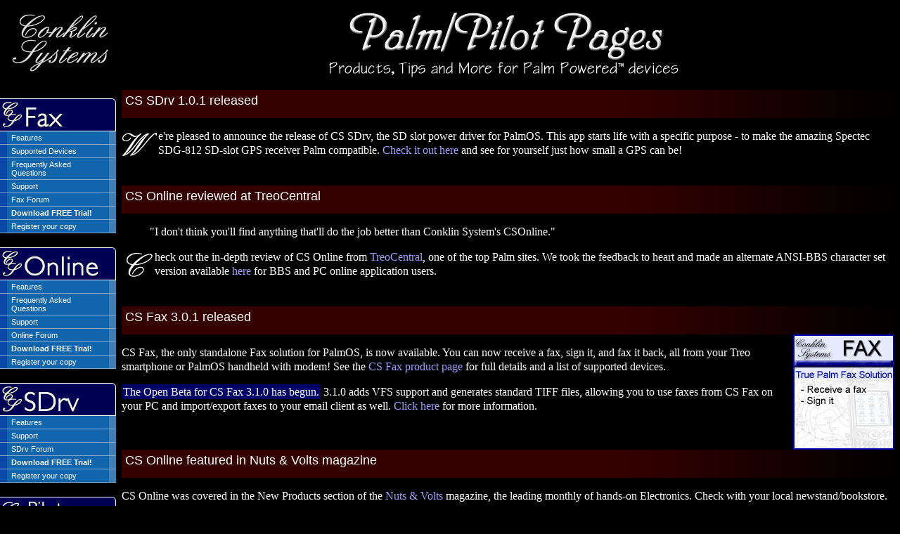

--- FILE ---
content_type: text/html; charset=UTF-8
request_url: http://csfax.com/
body_size: 3925
content:
<!DOCTYPE HTML PUBLIC "-//W3C//DTD HTML 4.01 Transitional//EN">
<html>

<head>
<meta name="Author" content="Conklin Systems">
<meta name="Description" content="Conklin Systems">
<meta name="KeyWords" content="Conklin Systems Palm Online Fax">
<link rel="stylesheet" type="text/css" href="http://www.conklinsystems.com/csdropcaps.css" media="screen">
<link rel="stylesheet" type="text/css" href="palmstyle.css" media="screen">
<title>Conklin Systems - Palm/Pilot Pages</title>
</head>

<body>


<div class="header">
<table border="0" cellpadding="0" width="100%">
    <tr>
	<td valign="top" width="150">
	  <a href="http://www.conklinsystems.com">
	    <img src="Images/cslogosm.gif" width="150" height="100" alt="Conklin Systems Main Page" border=0 />
	  </a>
	</td>
	<td align="center" valign="top">
		<img src="Images/palmtitle.gif" width=500 height=106 alt="Palm/Pilot Pages">
	</td>
    </tr>
</table>
</div>

<div id="sidebar2">

<P>
<a href="fax.php"><img src="Images/csfax.gif" width=140 height=42 alt="CS Fax Main Page" /></a>
</p>

<ul>
<li><a href="fax.php#Features">Features</a></li>
<li><a href="fax.php#supported">Supported Devices</a></li>
<li><a href="faxfaq.php">Frequently Asked Questions</a></li>
<li><a href="support.php">Support</a></li>
<li><a href="forum">Fax Forum</a></li>
<li><a href="store.php"><b>Download FREE Trial!</b></a></li>
<li><a href="store.php">Register your copy</a></li>
</ul>

<P>
<a href="online.php"><img src="Images/csonline.gif" width=140 height=42 alt="CS Online Main Page"/></a>
</p>

<ul>
<li><a href="online.php#Features">Features</a></li>
<li><a href="onlinefaq.php">Frequently Asked Questions</a></li>
<li><a href="support.php">Support</a></li>
<li><a href="forum">Online Forum</a></li>
<li><a href="store.php"><b>Download FREE Trial!</b></a></li>
<li><a href="store.php">Register your copy</a></li>
</ul>

<P>
<a href="sdrv.php"><img src="Images/cssdrv.gif" width=140 height=42 alt="CS SDrv Main Page"/></a>
</p>

<ul>
<li><a href="sdrv.php#Features">Features</a></li>
<li><a href="support.php">Support</a></li>
<li><a href="forum">SDrv Forum</a></li>
<li><a href="store.php"><b>Download FREE Trial!</b></a></li>
<li><a href="store.php">Register your copy</a></li>
</ul>

<P>
<a href="pwh"><img src="Images/cspwh.gif" width=140 height=78 alt="Palm/Pilot Was Here" /></a>
</p>

<ul>
	<li>
		<div class="desc">
				<em>Palm/Pilot Was Here</em> is the long-time home
				of the legendary adventures of Palm pilots!
		</div>
	</li>
</ul>

<P>
<a href="drainfix"><img src="Images/csdrainfix.gif" width=140 height=50 alt="Palm Drainfix" /></a>
</p>
<ul>
	<li>
		<div class="desc">
				Early model Palm/Pilot units could drain their batteries
				dead if left in the cradle.  Check to see if your unit is
				affected, and if so try our fast and simple fix.
		</div>
	</li>
</ul>

 
<div class="signup">


<script type="text/javascript" language="Javascript">
<!--
function validateSignup()
{
 var name = document.getElementById('mailName').value;
 if (name == "") {
	alert("Sign up name is blank. Please include your name");
	return(false);
	}
 var email = document.getElementById('mailEmail').value;
 if (email == "") {
	alert("Sign up email is blank. Please include your valid email address");
	return(false);
	}

 if ((email.indexOf(".") <= 2) || (email.indexOf("@") == 0)) {
	alert("Sign up - invalid email address. Please check your email address and try again");
	return(false);
	}
 return(true);
}
// -->
</script>

<P>

Sign up for our newsletter to be notified of new releases, usage tips, 
specials and updates!
<form name="signupform" method="post" action="" onsubmit="return validateSignup()">
<table>
<tr>
  <td>Name:</td>
  <td>
    <input id="mailName" type="text" name="mailName">
  </td>
</tr>
<tr>
  <td>Email:</td>
  <td>
    <input id="mailEmail" type="text" name="mailEmail">
  </td>
</tr>
<tr>
  <td colspan=2 align="center">
    <input type="submit" name="mailSignup" value="Sign Up">
  </td>
</tr></table>
</form>
<!-- End of Mailing list support -->

</div>

<div style="margin-top: 35px">
Questions? Comments? <br>
<a href="mailto:info2@conklinsystems.com?subject=Palm General Inq" onMouseOver="window.status='Send mail to Conklin Systems'; return true">
Contact us
</a>
</div>



</div>

<div class="maincontent">

<div class="newstitle">CS SDrv 1.0.1 released</div>
<p class="dropcap">
<span class="w"><span>W</span></span>e're pleased to announce the release of
CS SDrv, the SD slot power driver for PalmOS.
This app starts life with a specific purpose - to make the amazing Spectec SDG-812 
SD-slot GPS receiver Palm compatible.  
<a href="sdrv.php">Check it out here</a> and see for yourself just how
small a GPS can be!
</p>

<div class="newstitle">CS Online reviewed at TreoCentral</div>
<blockquote>
"I don't think you'll find anything that'll do the job better 
than Conklin System's CSOnline."
</blockquote>
<p class="dropcap">
<span class="c"><span>C</span></span>heck out the in-depth review of CS Online from 
<a href="http://www.treocentral.com/content/Stories/1262-1.htm">TreoCentral</a>, one of
the top Palm sites.  We took the feedback to heart and made an alternate ANSI-BBS
character set version available
<a href="http://www.conklinsystems.com/palm/forum/viewtopic.php?t=218">here</a> for 
BBS and PC online application users.
</p>

<div class="newstitle">CS Fax 3.0.1 released</div>
<a href="fax.php">
<img src="fax/CSFad140x160a.gif" width=140 height=160 alt="CS Fax - the True Fax Solution for PalmOS" style="float: right; margin-left: 10px; border: 2px solid #0000AA">
</a>
<p>
CS Fax, the only standalone Fax solution for PalmOS, is now available.
You can now receive a fax, sign it, and fax it back, all from your Treo
smartphone or PalmOS handheld with modem!
See the <a href="fax.php">CS Fax product page</a> for full details and
a list of supported devices.
</p>
<p>
<span style="background: #000066; padding: 2px">
The Open Beta for CS Fax 3.1.0 has begun.</span>
 3.1.0 adds VFS support 
and generates standard TIFF files, allowing you to use faxes from 
CS Fax on your PC and import/export faxes to your email client as well.
<a href="http://www.conklinsystems.com/palm/forum/viewtopic.php?t=200">Click here</a> for more information.
</P>


<div class="newstitle">CS Online featured in Nuts &amp; Volts magazine</div>
<p>
CS Online was covered in the New Products section of the 
<a href="http://www.nutsvolts.com">Nuts &amp; Volts</a> magazine, the
leading monthly of hands-on Electronics.  Check with your local
newstand/bookstore. Highly recommended!
</p>

<div class="newstitle">CS Online 2.2.0 released</div>
<p>
<a href="online.php">
<img src="online/CSOad140x160a.gif" width=140 height=160 alt="CS Online - the Serial Data Power Tool" style="float: right; margin-left: 10px; border: 2px solid #0000AA">
</a>
CS Online, the Serial Data Power Tool&#8482; version 2.2.0 has been released! Release 2.2.0 features dramatic improvements
in emulation, vibrant color and new logging and highlighting that make
data recording and analysis easier than ever.  
</p>
<p>
More than just a great emulator, CS Online is a powerful tool for 
industrial and scientific applications.  Get CS Online and lose 
the laptop!  <a href="online.php">Learn more about it out here</a>.
</P>
<p>
CS Online 2.2.0 is a <span style="background: #006600; padding: 2px">free upgrade</span>
to registered users of CS Online.
</p>
<p>
<span style="background: #000066; padding: 2px">
An open beta/engineering release of CS Online is now available.</span>
The engineering release incorporates a number of fixes slated for the
next release of CS Online.  If you'd like to try them, 
<a href="http://www.conklinsystems.com/palm/forum/viewtopic.php?t=218">click here</a> for more information.
</P>

<div style="display: none">
<div class="newstitle">Conklin Systems acquires Mark/Space Online and Fax product lines</div>
<P class="dropcap">
<span class="c"><span>C</span></span>onklin Systems has acquired the popular 
<a href="http://www.markspace.com">Mark/Space</a> Palm OS products 
<a href="online.php">Online</a>, a terminal emulator package and <a href="fax.php">Fax</a>, a 
send/receive Fax package that runs directly on the Palm device.
</P>

<p>
Mark/Space had discontinued Fax in 2003 and more recently Online to focus on their
immensely successful <a href="http://www.markspace.com">Missing Sync</a> line of 
sync products for the Macintosh.  However, people were still asking for Online and 
Fax on a daily basis. Rather than leave customers wanting, Mark/Space worked with
Conklin Systems to make them available again.
</P>

<p>
  Terence Conklin points out:
</P>
  <blockquote>
    "There are more devices with built-in serial communications now than ever
    before. Routers, telescopes, and even toys have serial interfaces that 
	 people need access too. Online has always been the best tool for not just
	 emulation, but data analysis, and we'll be continuing that tradition."
  </blockquote>

<p>
Conklin Systems brings more than 25 years experience with terminal emulation and
data communications.
</p>
</div>

<div class="newstitle">Palm/Pilot Was Here adventures continue</div>
<P class="dropcap">
<span class="p"><span>P</span></span>alm/Pilot Was Here, our long-running
documentary of the amazing adventures people have taken their Palm-powered handhelds on, is
still running strong.  If you're looking for the wildest places on (and off) the planet
you can take your handheld, just click on the <a href="pwh">Palm/Pilot Was Here</a> logo
on the left!
</P>

<div class="newstitle">Palm Battery Drain Fix instructions</div>
<P class="dropcap">
<span class="c"><span>C</span></span>onklin Systems quick <a href="drainfix">fix</a> for 
the battery drain problems experienced by older model Palm/Pilots while sitting in the 
cradle is still available as well.  As later Palm-powered units do not have a problem with
cradle drain, please note the list of affected devices.  At this point most of these
units are no longer being used.
</p>

<div style="height: 100px"></div>
</div>


<div class="footer">
  <p>Questions or comments? Send them to 
	  <a href="mailto:info2@conklinsystems.com" onMouseOver="window.status='Send mail to Conklin Systems';return true">
	    info2@conklinsystems.com </a>
  </p>
  <div class="contactinfo" style="TEXT-ALIGN: center">
    <address>
      Conklin Systems -- 9905 Barnes Hwy -- Eaton Rapids, MI 48827
    </address>
  </div>
  <div class="copyright">
    All contents of this site are Copyright 1997-2006 Conklin Systems
  </div>
</div>

</body>
</html>


--- FILE ---
content_type: text/css
request_url: http://www.conklinsystems.com/csdropcaps.css
body_size: 268
content:

p.dropcap { font-family: 'Source Serif Pro', serif; 	}
p.dropcap span span { display: none; background: #456789; } 
p.dropcap span {
	display:block;
	float:left;
	margin-right:2px;
	}
	
p.dropcap span.c {
	width:45px;
	height:40px;
	background: url(dropcaps/dropcapc.gif) no-repeat;
	}
p.dropcap span.p {
	width:50px;
	height:42px;
	background: url(dropcaps/dropcapp.gif) no-repeat;
	}
p.dropcap span.a {
	width:50px;
	height:42px;
	background: url(dropcaps/dropcapa.gif) no-repeat;
	}
p.dropcap span.w {
	width:50px;
	height:40px;
	background: url(dropcaps/dropcapw.gif) no-repeat;
	}	
p.dropcap span.h {
	width:50px;
	height:40px;
	background: url(dropcaps/dropcaph.gif) no-repeat;
	}	
p.dropcap span.o {
	width:46px;
	height:40px;
	background: url(dropcaps/dropcapo.gif) no-repeat;
	}	
p.dropcap span.f {
	width:50px;
	height:40px;
	background: url(dropcaps/dropcapf.gif) no-repeat;
	}
p.dropcap span.n {
	width:50px;
	height:40px;
	background: url(dropcaps/dropcapn.gif) no-repeat;
	}	


--- FILE ---
content_type: text/css
request_url: http://csfax.com/palmstyle.css
body_size: 1514
content:
body {
	background: #000000;
	color: #FFFFFF;
	}		

A { text-decoration: none; }
A:link { color: #A0A0FF; }
A:visited { color: #A0A0FF; }
A:active { color: #A0A0FF; }

.maincontent {
	margin-left: 165px;
	margin-top: -30px;
	font: 1em/1.25em Georgia, Serif;
	}
	
.newstitle {
	margin-top: 40px; 
	padding: 5px 0 5px 5px;
	height: 30px;
	background: #350000 url(Images/redtoblack.jpg) top right no-repeat;
	font: 1.1em Verdanna, sans-serif;
	clear: right;
	}
	
#sidebar { 
	position: absolute;
	left: 0px;
	top: 140px;
	margin-right: 10px;
	width: 165px;
	border: 0px;
	padding: 0px;
	font: 9pt Verdanna, sans-serif;	
	}

#sidebar img { border: 0; }	
#sidebar a:hover { background-color: #CCCCCC; color: #880000; }
.nohover:hover { background-color: transparent !important; }
#sidebar p a:hover { background-color: transparent; }
#sidebar a {
	color: #88FFFF;
	text-decoration: none;
	}
	
#sidebar p {
	border-top: 1px solid #FFFFFF;
	border-bottom: 1px solid #FFFFFF;
	padding: 1px 0 2px 0;
	background-color: #000055;
	font-weight: bold;
	margin-top: 0px;
	margin-bottom: 5px;
	}

#sidebar ul { 
	margin-top: 0px;
	margin-left: 5px;
	margin-bottom: 40px;
	padding-left: 0;
	list-style: none;
	}
	
#sidebar ul li { 
	line-height: 1.4em; 
	width: 100%;
	}

#sidebar2 {
	width: 165px;
    position: absolute;
    left: 0px;
    top: 140px;
	padding: 0 0 1em 0;
	font-family: 'Trebuchet MS', 'Lucida Grande', Verdana, Lucida, Geneva, Helvetica, Arial, sans-serif;
	font-size: .7em;
	/* background-color: #90bade; */
	background-color: #000;
	color: #FFF;
	}

#sidebar2 img { border: 0; }

#sidebar2 p {
	border-top: 1px solid #FFFFFF;
	border-right: 1px solid #FFFFFF;
	border-bottom: 1px solid #FFFFFF;
	padding: 1px 0 2px 2px;
	background-color: #000055;
	margin-top: 0px;
	margin-bottom: 0px;
	border-radius: 0px 6px 0px 0px;
	}
#sidebar2 ul {
	list-style: none;
	margin: 0;
	margin-bottom:20px;
	padding: 0;
	border: none;
	}
		
#sidebar2 li {
	border-bottom: 1px solid #80aace;
	background-color: #1165ac;
	margin: 0;
	}

#sidebar2 li .desc { padding: 0 5px 0 5px; }

#sidebar2 li a {
	display: block;
	padding: 3px 3px 3px 0.5em;
	border-left: 10px solid #0948a7;
	border-right: 10px solid #407fb4;
	background-color: #1165ac;
	color: #fff;
	text-decoration: none;
	width: 100%;
	}

html>body #sidebar2 li a {
	width: auto;
	}

#sidebar2 li a:hover {
	border-left: 10px solid #1c64d1;
	border-right: 10px solid #5ba3e0;
	background-color: #2586d7;
	color: #fff;
	}
 
.signup {
	padding-top: 5px;
	}

.signup form { margin-top: 0px; }
.signup form #field { border: 0; }
.signup input { font-size: xx-small;  }
.signup td { font-size: xx-small;  }
	
.footer {
	width: 100%;
	margin-top: 220px;
	padding-top: 5px;
	border-top: #ffffff solid 1px;
	}
	
.footer .copyright { 
	font-size: xx-small;
	margin-top: 20px;
	}

.leftpic {
	float: left;
	margin-right: 10px;
	border: 1px solid #666666;
	}	
	
.rightpic {
	float: right;
	margin-left: 10px;
	border: 1px solid #666666;
	}
	
.faq {
	margin-top: 20px;
	}
	
.faq .q {
	border-top: 1px solid #444444;
	border-left: 1px solid #444444;
	border-right: 1px solid #444444;
	padding: 5px;
	background: #000070;
	}

.faq .q img {
	width: 7px;
	height: 7px;
	margin-right: 5px;
	}
	
.faq .an {
	padding: 5px;
	border: 1px solid #444444;
	margin-bottom: 25px;
	background: #222222;
	}
	
.supportoptions li {
	margin-bottom: 20px;
	}
	
.supportoptions * em {
	font-style: normal;
	padding: 2px;
	background: #444444;
	}
	
.issueform * tr {
	margin-bottom: 15px;
	}

.producttitle {
	font: large Tahoma, Helvetica, sans-serif;
	}

.new {
	color: #AA77FF;
	font-size: 1.2em;
	}

.pymtdetails {
 	width: 100%;
	margin-top: 20px;
	border: 1px solid #777777;
	padding: 10px;
	background: #333333;
 	text-align: left;
 	}
	
.spamnotice { 
 	background: #111133;
	padding: 5px;
	}

.ar { text-align: right !important; }
.bl { border-bottom: 1px solid #111111; }
	
#pymtitems {
	background: #222222;
 	border-top: 1px solid #333333;
 	margin-top: 10px;
	margin-right: 10px;
	width: 96%;
 	}
	
#pymtitems th {
 	color: #AAAAFF;
	text-align: left;
 	}

/* 
 from store.php 
*/
.baselined { border-bottom: 1px solid #FFFFFF; }
.baselines * td { border-bottom: 1px solid #FFFFFF; }
.proddetails {
	font-family: Tahoma, Georgia, sans-serif;
	font-size: x-small;
	}
.lastrow {
	border-bottom: none !important;
	padding-top: 20px;
	}
	
A.explained { position: relative; }
A.explained:hover { display: inline; }
A.explained span { display: none; }
A.explained:hover span {
	display: inline;
	position: absolute;
	top: -160px;
	left: -160px;
	width: 300px;
	z-index: 100;
	background: #333333;
	border: 1px solid white;
	padding: 10px;
	font-size: x-small;
	color: #FFFFFF;
	}

.salesfinal {
	margin-top: 50px;
	padding: 10px;
	width: 80%;
	border-top: 1px solid #777777;
	border-bottom: 1px solid #777777;
	background: #333333;
	}

.uses p:first-line {
	color: #AAFFAA;
	}

